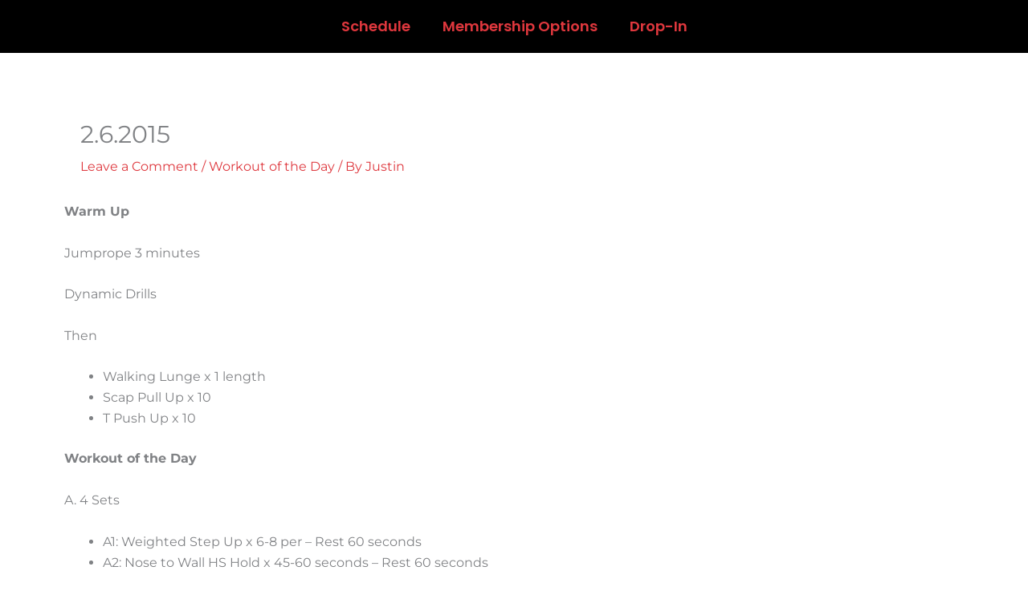

--- FILE ---
content_type: text/css
request_url: https://cfhitandrun.com/wp-content/uploads/elementor/css/post-14702.css?ver=1757488249
body_size: 3367
content:
.elementor-14702 .elementor-element.elementor-element-17ec36f:not(.elementor-motion-effects-element-type-background), .elementor-14702 .elementor-element.elementor-element-17ec36f > .elementor-motion-effects-container > .elementor-motion-effects-layer{background-color:#000000;}.elementor-14702 .elementor-element.elementor-element-17ec36f{transition:background 0.3s, border 0.3s, border-radius 0.3s, box-shadow 0.3s;}.elementor-14702 .elementor-element.elementor-element-17ec36f > .elementor-background-overlay{transition:background 0.3s, border-radius 0.3s, opacity 0.3s;}.elementor-14702 .elementor-element.elementor-element-fe47507 .elementor-menu-toggle{margin:0 auto;}.elementor-14702 .elementor-element.elementor-element-fe47507 .elementor-nav-menu .elementor-item{font-family:"Poppins", Sans-serif;font-size:18px;font-weight:600;}.elementor-14702 .elementor-element.elementor-element-fe47507 .elementor-nav-menu--main .elementor-item:hover,
					.elementor-14702 .elementor-element.elementor-element-fe47507 .elementor-nav-menu--main .elementor-item.elementor-item-active,
					.elementor-14702 .elementor-element.elementor-element-fe47507 .elementor-nav-menu--main .elementor-item.highlighted,
					.elementor-14702 .elementor-element.elementor-element-fe47507 .elementor-nav-menu--main .elementor-item:focus{color:#FFFFFF;fill:#FFFFFF;}.elementor-14702 .elementor-element.elementor-element-fe47507 .elementor-nav-menu--main:not(.e--pointer-framed) .elementor-item:before,
					.elementor-14702 .elementor-element.elementor-element-fe47507 .elementor-nav-menu--main:not(.e--pointer-framed) .elementor-item:after{background-color:#02010100;}.elementor-14702 .elementor-element.elementor-element-fe47507 .e--pointer-framed .elementor-item:before,
					.elementor-14702 .elementor-element.elementor-element-fe47507 .e--pointer-framed .elementor-item:after{border-color:#02010100;}.elementor-14702 .elementor-element.elementor-element-fe47507 .elementor-nav-menu--dropdown a, .elementor-14702 .elementor-element.elementor-element-fe47507 .elementor-menu-toggle{color:#000000;fill:#000000;}.elementor-14702 .elementor-element.elementor-element-fe47507 .elementor-nav-menu--dropdown a:hover,
					.elementor-14702 .elementor-element.elementor-element-fe47507 .elementor-nav-menu--dropdown a:focus,
					.elementor-14702 .elementor-element.elementor-element-fe47507 .elementor-nav-menu--dropdown a.elementor-item-active,
					.elementor-14702 .elementor-element.elementor-element-fe47507 .elementor-nav-menu--dropdown a.highlighted,
					.elementor-14702 .elementor-element.elementor-element-fe47507 .elementor-menu-toggle:hover,
					.elementor-14702 .elementor-element.elementor-element-fe47507 .elementor-menu-toggle:focus{color:#F1E7E7;}.elementor-14702 .elementor-element.elementor-element-fe47507 .elementor-nav-menu--dropdown a:hover,
					.elementor-14702 .elementor-element.elementor-element-fe47507 .elementor-nav-menu--dropdown a:focus,
					.elementor-14702 .elementor-element.elementor-element-fe47507 .elementor-nav-menu--dropdown a.elementor-item-active,
					.elementor-14702 .elementor-element.elementor-element-fe47507 .elementor-nav-menu--dropdown a.highlighted{background-color:#DE373D;}.elementor-theme-builder-content-area{height:400px;}.elementor-location-header:before, .elementor-location-footer:before{content:"";display:table;clear:both;}

--- FILE ---
content_type: text/css
request_url: https://cfhitandrun.com/wp-content/uploads/elementor/css/post-18328.css?ver=1757488249
body_size: 4056
content:
.elementor-18328 .elementor-element.elementor-element-7ba8e1e9:not(.elementor-motion-effects-element-type-background), .elementor-18328 .elementor-element.elementor-element-7ba8e1e9 > .elementor-motion-effects-container > .elementor-motion-effects-layer{background-color:#0a0a0a;}.elementor-18328 .elementor-element.elementor-element-7ba8e1e9 > .elementor-container{min-height:159px;}.elementor-18328 .elementor-element.elementor-element-7ba8e1e9{transition:background 0.3s, border 0.3s, border-radius 0.3s, box-shadow 0.3s;padding:40px 0px 0px 0px;}.elementor-18328 .elementor-element.elementor-element-7ba8e1e9 > .elementor-background-overlay{transition:background 0.3s, border-radius 0.3s, opacity 0.3s;}.elementor-18328 .elementor-element.elementor-element-1be0a39b{text-align:left;}.elementor-18328 .elementor-element.elementor-element-1be0a39b .elementor-heading-title{font-family:"Montserrat", Sans-serif;font-size:20px;font-weight:bold;text-transform:uppercase;letter-spacing:0.5px;color:#ffffff;}.elementor-18328 .elementor-element.elementor-element-5a9dbbe{text-align:left;font-family:"Montserrat", Sans-serif;font-size:18px;font-weight:400;line-height:1.3em;color:#ffffff;}.elementor-18328 .elementor-element.elementor-element-195c67c{text-align:left;font-family:"Montserrat", Sans-serif;font-size:18px;font-weight:400;line-height:1.3em;color:#ffffff;}.elementor-18328 .elementor-element.elementor-element-747413a{--grid-template-columns:repeat(0, auto);--grid-column-gap:5px;--grid-row-gap:0px;}.elementor-18328 .elementor-element.elementor-element-747413a .elementor-widget-container{text-align:left;}.elementor-18328 .elementor-element.elementor-element-623eea2{--spacer-size:10px;}.elementor-18328 .elementor-element.elementor-element-61e20efb{text-align:left;}.elementor-18328 .elementor-element.elementor-element-61e20efb .elementor-heading-title{font-family:"Montserrat", Sans-serif;font-size:20px;font-weight:bold;text-transform:uppercase;letter-spacing:0.5px;color:#ffffff;}.elementor-18328 .elementor-element.elementor-element-dfcf13e{--spacer-size:20px;}.elementor-18328 .elementor-element.elementor-element-79b9cc60{text-align:left;}.elementor-18328 .elementor-element.elementor-element-79b9cc60 .elementor-heading-title{font-family:"Montserrat", Sans-serif;font-size:20px;font-weight:bold;text-transform:uppercase;letter-spacing:0.5px;color:#ffffff;}.elementor-18328 .elementor-element.elementor-element-6020562{text-align:center;}.elementor-18328 .elementor-element.elementor-element-6020562 .elementor-heading-title{font-family:"Montserrat", Sans-serif;font-size:20px;font-weight:bold;text-transform:uppercase;letter-spacing:0.5px;color:#ffffff;}.elementor-18328 .elementor-element.elementor-element-b1d2424{text-align:center;}.elementor-theme-builder-content-area{height:400px;}.elementor-location-header:before, .elementor-location-footer:before{content:"";display:table;clear:both;}@media(max-width:767px){.elementor-18328 .elementor-element.elementor-element-1be0a39b{text-align:center;}.elementor-18328 .elementor-element.elementor-element-195c67c{text-align:center;}.elementor-18328 .elementor-element.elementor-element-747413a .elementor-widget-container{text-align:center;}.elementor-18328 .elementor-element.elementor-element-61e20efb{text-align:center;}.elementor-18328 .elementor-element.elementor-element-79b9cc60{text-align:center;}.elementor-18328 .elementor-element.elementor-element-6020562{text-align:center;}.elementor-18328 .elementor-element.elementor-element-b1d2424{text-align:center;}}@media(min-width:768px){.elementor-18328 .elementor-element.elementor-element-51480455{width:75%;}.elementor-18328 .elementor-element.elementor-element-3c09046b{width:97.838%;}.elementor-18328 .elementor-element.elementor-element-29b63861{width:2.162%;}.elementor-18328 .elementor-element.elementor-element-adc26f0{width:25%;}}@media(max-width:1024px) and (min-width:768px){.elementor-18328 .elementor-element.elementor-element-51480455{width:80%;}.elementor-18328 .elementor-element.elementor-element-adc26f0{width:20%;}}